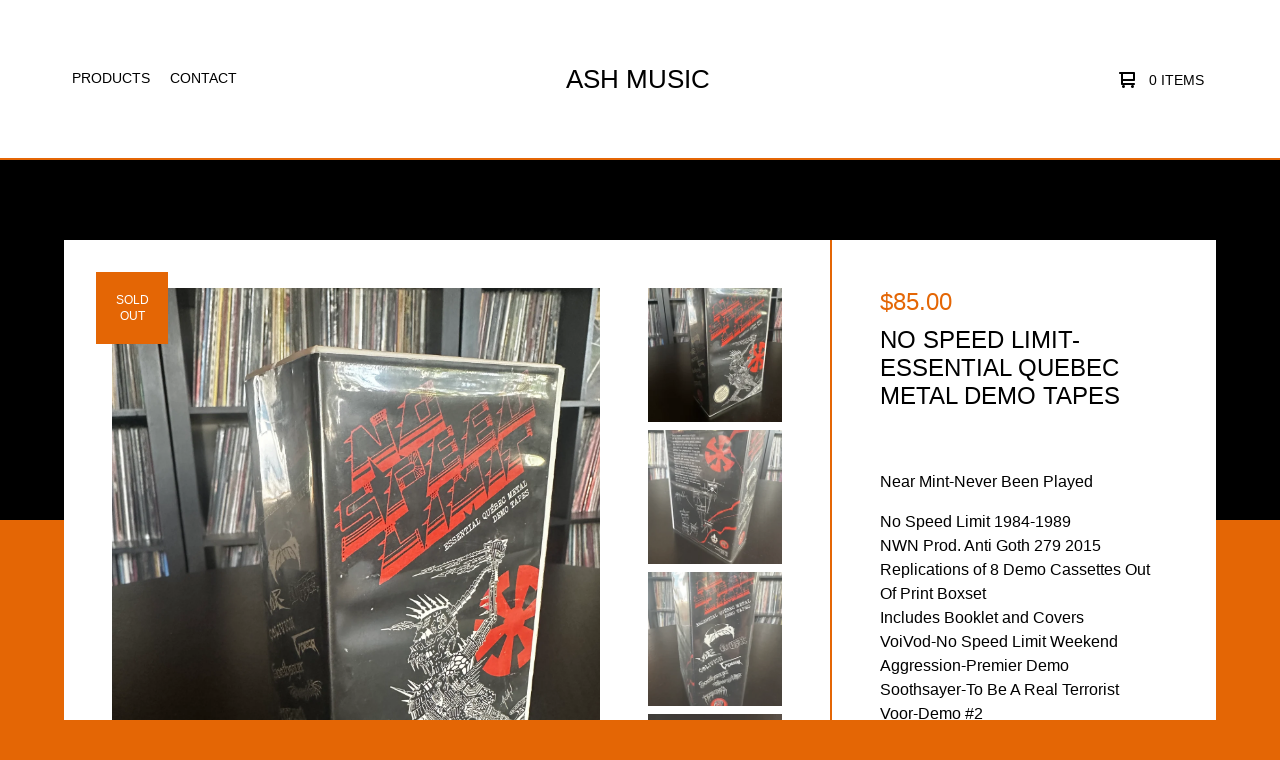

--- FILE ---
content_type: text/html; charset=utf-8
request_url: https://ashmusic.bigcartel.com/product/no-speed-limit-essential-quebec-metal-demo-tapes
body_size: 7828
content:

<!doctype html>
<html>
  <head>
    <title>No Speed Limit-Essential Quebec Metal Demo Tapes | ASH MUSIC</title>
    <meta charset="utf-8">
    <meta name="viewport" content="width=device-width, initial-scale=1, maximum-scale=1">
    <link href="/theme_stylesheets/194206545/1632862584/theme.css" media="screen" rel="stylesheet" type="text/css">
    <!-- Served from Big Cartel Storefront -->
<!-- Big Cartel generated meta tags -->
<meta name="generator" content="Big Cartel" />
<meta name="author" content="ASH MUSIC" />
<meta name="description" content="Near Mint-Never Been Played No Speed Limit 1984-1989 NWN Prod. Anti Goth 279 2015 Replications of 8 Demo Cassettes Out Of Print Boxset Includes..." />
<meta name="referrer" content="strict-origin-when-cross-origin" />
<meta name="product_id" content="104120197" />
<meta name="product_name" content="No Speed Limit-Essential Quebec Metal Demo Tapes" />
<meta name="product_permalink" content="no-speed-limit-essential-quebec-metal-demo-tapes" />
<meta name="theme_name" content="Ranger" />
<meta name="theme_version" content="1.3.4" />
<meta property="og:type" content="product" />
<meta property="og:site_name" content="ASH MUSIC" />
<meta property="og:title" content="No Speed Limit-Essential Quebec Metal Demo Tapes" />
<meta property="og:url" content="https://ashmusic.bigcartel.com/product/no-speed-limit-essential-quebec-metal-demo-tapes" />
<meta property="og:description" content="Near Mint-Never Been Played No Speed Limit 1984-1989 NWN Prod. Anti Goth 279 2015 Replications of 8 Demo Cassettes Out Of Print Boxset Includes..." />
<meta property="og:image" content="https://assets.bigcartel.com/product_images/374206954/IMG_9896.jpeg?auto=format&amp;fit=max&amp;h=1200&amp;w=1200" />
<meta property="og:image:secure_url" content="https://assets.bigcartel.com/product_images/374206954/IMG_9896.jpeg?auto=format&amp;fit=max&amp;h=1200&amp;w=1200" />
<meta property="og:price:amount" content="85.00" />
<meta property="og:price:currency" content="USD" />
<meta property="og:availability" content="oos" />
<meta name="twitter:card" content="summary_large_image" />
<meta name="twitter:title" content="No Speed Limit-Essential Quebec Metal Demo Tapes" />
<meta name="twitter:description" content="Near Mint-Never Been Played No Speed Limit 1984-1989 NWN Prod. Anti Goth 279 2015 Replications of 8 Demo Cassettes Out Of Print Boxset Includes..." />
<meta name="twitter:image" content="https://assets.bigcartel.com/product_images/374206954/IMG_9896.jpeg?auto=format&amp;fit=max&amp;h=1200&amp;w=1200" />
<!-- end of generated meta tags -->

<!-- Big Cartel generated link tags -->
<link rel="canonical" href="https://ashmusic.bigcartel.com/product/no-speed-limit-essential-quebec-metal-demo-tapes" />
<link rel="alternate" href="https://ashmusic.bigcartel.com/products.xml" type="application/rss+xml" title="Product Feed" />
<link rel="icon" href="/favicon.svg" type="image/svg+xml" />
<link rel="icon" href="/favicon.ico" type="image/x-icon" />
<link rel="apple-touch-icon" href="/apple-touch-icon.png" />
<!-- end of generated link tags -->

<!-- Big Cartel generated structured data -->
<script type="application/ld+json">
[{"@context":"https://schema.org","@type":"BreadcrumbList","itemListElement":[{"@type":"ListItem","position":1,"name":"Home","item":"https://ashmusic.bigcartel.com/"},{"@type":"ListItem","position":2,"name":"Products","item":"https://ashmusic.bigcartel.com/products"},{"@type":"ListItem","position":3,"name":"Music","item":"https://ashmusic.bigcartel.com/category/music"},{"@type":"ListItem","position":4,"name":"No Speed Limit-Essential Quebec Metal Demo Tapes","item":"https://ashmusic.bigcartel.com/product/no-speed-limit-essential-quebec-metal-demo-tapes"}]},{"@context":"https://schema.org","@type":"BreadcrumbList","itemListElement":[{"@type":"ListItem","position":1,"name":"Home","item":"https://ashmusic.bigcartel.com/"},{"@type":"ListItem","position":2,"name":"Products","item":"https://ashmusic.bigcartel.com/products"},{"@type":"ListItem","position":3,"name":"Cassettes","item":"https://ashmusic.bigcartel.com/category/cassettes"},{"@type":"ListItem","position":4,"name":"No Speed Limit-Essential Quebec Metal Demo Tapes","item":"https://ashmusic.bigcartel.com/product/no-speed-limit-essential-quebec-metal-demo-tapes"}]}]
</script>
<script type="application/ld+json">
{"@context":"https://schema.org/","@type":"Product","name":"No Speed Limit-Essential Quebec Metal Demo Tapes","url":"https://ashmusic.bigcartel.com/product/no-speed-limit-essential-quebec-metal-demo-tapes","description":"Near Mint-Never Been Played \n\nNo Speed Limit 1984-1989\nNWN Prod. Anti Goth 279 2015\nReplications of 8 Demo Cassettes Out Of Print Boxset\nIncludes Booklet and Covers\nVoiVod-No Speed Limit Weekend\nAggression-Premier Demo\nSoothsayer-To Be A Real Terrorist\nVoor-Demo #2\nTreblinka-Trial Of War\nOutrage-Buried Pieces\nOblivion-Demo #2\nVensor-Trash Til Death","sku":"104120197","image":["https://assets.bigcartel.com/product_images/374206954/IMG_9896.jpeg?auto=format\u0026fit=max\u0026h=1200\u0026w=1200","https://assets.bigcartel.com/product_images/374206957/IMG_9897.jpeg?auto=format\u0026fit=max\u0026h=1200\u0026w=1200","https://assets.bigcartel.com/product_images/374206960/IMG_9900.jpeg?auto=format\u0026fit=max\u0026h=1200\u0026w=1200","https://assets.bigcartel.com/product_images/374206963/IMG_9899.jpeg?auto=format\u0026fit=max\u0026h=1200\u0026w=1200","https://assets.bigcartel.com/product_images/374206966/IMG_9898.jpeg?auto=format\u0026fit=max\u0026h=1200\u0026w=1200"],"brand":{"@type":"Brand","name":"ASH MUSIC"},"offers":[{"@type":"Offer","name":"No Speed Limit-Essential Quebec Metal Demo Tapes","url":"https://ashmusic.bigcartel.com/product/no-speed-limit-essential-quebec-metal-demo-tapes","sku":"413992780","price":"85.0","priceCurrency":"USD","priceValidUntil":"2027-01-16","availability":"https://schema.org/OutOfStock","itemCondition":"NewCondition","additionalProperty":[{"@type":"PropertyValue","propertyID":"item_group_id","value":"104120197"}],"shippingDetails":[{"@type":"OfferShippingDetails","shippingDestination":{"@type":"DefinedRegion","addressCountry":"US"},"shippingRate":{"@type":"MonetaryAmount","value":"10.0","currency":"USD"}},{"@type":"OfferShippingDetails","shippingDestination":{"@type":"DefinedRegion","addressCountry":"AT"},"shippingRate":{"@type":"MonetaryAmount","value":"25.0","currency":"USD"}},{"@type":"OfferShippingDetails","shippingDestination":{"@type":"DefinedRegion","addressCountry":"AU"},"shippingRate":{"@type":"MonetaryAmount","value":"25.0","currency":"USD"}},{"@type":"OfferShippingDetails","shippingDestination":{"@type":"DefinedRegion","addressCountry":"BE"},"shippingRate":{"@type":"MonetaryAmount","value":"25.0","currency":"USD"}},{"@type":"OfferShippingDetails","shippingDestination":{"@type":"DefinedRegion","addressCountry":"BR"},"shippingRate":{"@type":"MonetaryAmount","value":"25.0","currency":"USD"}},{"@type":"OfferShippingDetails","shippingDestination":{"@type":"DefinedRegion","addressCountry":"CA"},"shippingRate":{"@type":"MonetaryAmount","value":"25.0","currency":"USD"}},{"@type":"OfferShippingDetails","shippingDestination":{"@type":"DefinedRegion","addressCountry":"CH"},"shippingRate":{"@type":"MonetaryAmount","value":"25.0","currency":"USD"}},{"@type":"OfferShippingDetails","shippingDestination":{"@type":"DefinedRegion","addressCountry":"CZ"},"shippingRate":{"@type":"MonetaryAmount","value":"25.0","currency":"USD"}},{"@type":"OfferShippingDetails","shippingDestination":{"@type":"DefinedRegion","addressCountry":"DE"},"shippingRate":{"@type":"MonetaryAmount","value":"25.0","currency":"USD"}},{"@type":"OfferShippingDetails","shippingDestination":{"@type":"DefinedRegion","addressCountry":"DK"},"shippingRate":{"@type":"MonetaryAmount","value":"25.0","currency":"USD"}},{"@type":"OfferShippingDetails","shippingDestination":{"@type":"DefinedRegion","addressCountry":"ES"},"shippingRate":{"@type":"MonetaryAmount","value":"25.0","currency":"USD"}},{"@type":"OfferShippingDetails","shippingDestination":{"@type":"DefinedRegion","addressCountry":"FI"},"shippingRate":{"@type":"MonetaryAmount","value":"25.0","currency":"USD"}},{"@type":"OfferShippingDetails","shippingDestination":{"@type":"DefinedRegion","addressCountry":"FR"},"shippingRate":{"@type":"MonetaryAmount","value":"25.0","currency":"USD"}},{"@type":"OfferShippingDetails","shippingDestination":{"@type":"DefinedRegion","addressCountry":"GB"},"shippingRate":{"@type":"MonetaryAmount","value":"25.0","currency":"USD"}},{"@type":"OfferShippingDetails","shippingDestination":{"@type":"DefinedRegion","addressCountry":"GR"},"shippingRate":{"@type":"MonetaryAmount","value":"25.0","currency":"USD"}},{"@type":"OfferShippingDetails","shippingDestination":{"@type":"DefinedRegion","addressCountry":"HU"},"shippingRate":{"@type":"MonetaryAmount","value":"25.0","currency":"USD"}},{"@type":"OfferShippingDetails","shippingDestination":{"@type":"DefinedRegion","addressCountry":"IE"},"shippingRate":{"@type":"MonetaryAmount","value":"25.0","currency":"USD"}},{"@type":"OfferShippingDetails","shippingDestination":{"@type":"DefinedRegion","addressCountry":"IL"},"shippingRate":{"@type":"MonetaryAmount","value":"25.0","currency":"USD"}},{"@type":"OfferShippingDetails","shippingDestination":{"@type":"DefinedRegion","addressCountry":"IN"},"shippingRate":{"@type":"MonetaryAmount","value":"25.0","currency":"USD"}},{"@type":"OfferShippingDetails","shippingDestination":{"@type":"DefinedRegion","addressCountry":"IT"},"shippingRate":{"@type":"MonetaryAmount","value":"25.0","currency":"USD"}},{"@type":"OfferShippingDetails","shippingDestination":{"@type":"DefinedRegion","addressCountry":"JP"},"shippingRate":{"@type":"MonetaryAmount","value":"25.0","currency":"USD"}},{"@type":"OfferShippingDetails","shippingDestination":{"@type":"DefinedRegion","addressCountry":"KR"},"shippingRate":{"@type":"MonetaryAmount","value":"25.0","currency":"USD"}},{"@type":"OfferShippingDetails","shippingDestination":{"@type":"DefinedRegion","addressCountry":"NL"},"shippingRate":{"@type":"MonetaryAmount","value":"25.0","currency":"USD"}},{"@type":"OfferShippingDetails","shippingDestination":{"@type":"DefinedRegion","addressCountry":"NO"},"shippingRate":{"@type":"MonetaryAmount","value":"25.0","currency":"USD"}},{"@type":"OfferShippingDetails","shippingDestination":{"@type":"DefinedRegion","addressCountry":"NZ"},"shippingRate":{"@type":"MonetaryAmount","value":"25.0","currency":"USD"}},{"@type":"OfferShippingDetails","shippingDestination":{"@type":"DefinedRegion","addressCountry":"PL"},"shippingRate":{"@type":"MonetaryAmount","value":"25.0","currency":"USD"}},{"@type":"OfferShippingDetails","shippingDestination":{"@type":"DefinedRegion","addressCountry":"PT"},"shippingRate":{"@type":"MonetaryAmount","value":"25.0","currency":"USD"}},{"@type":"OfferShippingDetails","shippingDestination":{"@type":"DefinedRegion","addressCountry":"RO"},"shippingRate":{"@type":"MonetaryAmount","value":"25.0","currency":"USD"}},{"@type":"OfferShippingDetails","shippingDestination":{"@type":"DefinedRegion","addressCountry":"SE"},"shippingRate":{"@type":"MonetaryAmount","value":"25.0","currency":"USD"}},{"@type":"OfferShippingDetails","shippingDestination":{"@type":"DefinedRegion","addressCountry":"SK"},"shippingRate":{"@type":"MonetaryAmount","value":"25.0","currency":"USD"}}]}]}
</script>

<!-- end of generated structured data -->

<script>
  window.bigcartel = window.bigcartel || {};
  window.bigcartel = {
    ...window.bigcartel,
    ...{"account":{"id":994149,"host":"ashmusic.bigcartel.com","bc_host":"ashmusic.bigcartel.com","currency":"USD","country":{"code":"US","name":"United States"}},"theme":{"name":"Ranger","version":"1.3.4","colors":{"primary_text_color":"#000000","link_text_color":"#000000","link_hover_color":null,"background_color":"#E46605","button_background_color":"#E46605","button_text_color":"#ffffff","button_hover_background_color":null}},"checkout":{"payments_enabled":true,"stripe_publishable_key":"pk_live_N3MPubAgREAU8mbHIccfadNA","paypal_merchant_id":"4BZYVZJJ4P2MQ"},"product":{"id":104120197,"name":"No Speed Limit-Essential Quebec Metal Demo Tapes","permalink":"no-speed-limit-essential-quebec-metal-demo-tapes","position":10,"url":"/product/no-speed-limit-essential-quebec-metal-demo-tapes","status":"sold-out","created_at":"2023-12-12T23:14:52.000Z","has_password_protection":false,"images":[{"url":"https://assets.bigcartel.com/product_images/374206954/IMG_9896.jpeg?auto=format\u0026fit=max\u0026h=1000\u0026w=1000","width":3024,"height":4032},{"url":"https://assets.bigcartel.com/product_images/374206957/IMG_9897.jpeg?auto=format\u0026fit=max\u0026h=1000\u0026w=1000","width":3024,"height":4032},{"url":"https://assets.bigcartel.com/product_images/374206960/IMG_9900.jpeg?auto=format\u0026fit=max\u0026h=1000\u0026w=1000","width":3024,"height":4032},{"url":"https://assets.bigcartel.com/product_images/374206963/IMG_9899.jpeg?auto=format\u0026fit=max\u0026h=1000\u0026w=1000","width":3024,"height":4032},{"url":"https://assets.bigcartel.com/product_images/374206966/IMG_9898.jpeg?auto=format\u0026fit=max\u0026h=1000\u0026w=1000","width":3024,"height":4032}],"price":85.0,"default_price":85.0,"tax":0.0,"on_sale":false,"description":"Near Mint-Never Been Played \r\n\r\nNo Speed Limit 1984-1989\r\nNWN Prod. Anti Goth 279 2015\r\nReplications of 8 Demo Cassettes Out Of Print Boxset\r\nIncludes Booklet and Covers\r\nVoiVod-No Speed Limit Weekend\r\nAggression-Premier Demo\r\nSoothsayer-To Be A Real Terrorist\r\nVoor-Demo #2\r\nTreblinka-Trial Of War\r\nOutrage-Buried Pieces\r\nOblivion-Demo #2\r\nVensor-Trash Til Death","has_option_groups":false,"options":[{"id":413992780,"name":"No Speed Limit-Essential Quebec Metal Demo Tapes","price":85.0,"sold_out":true,"has_custom_price":false,"option_group_values":[]}],"artists":[],"categories":[{"id":13726042,"name":"Music","permalink":"music","url":"/category/music"},{"id":1414238375,"name":"Cassettes","permalink":"cassettes","url":"/category/cassettes"}],"option_groups":[],"shipping":[{"amount_alone":10.0,"amount_with_others":5.0,"country":{"id":43,"name":"United States","code":"US"}},{"amount_alone":25.0,"amount_with_others":15.0}]},"page":{"type":"product"}}
  }
</script>
<script id="stripe-js" src="https://js.stripe.com/v3/" ></script>
<script async src="https://www.paypal.com/sdk/js?client-id=AbPSFDwkxJ_Pxau-Ek8nKIMWIanP8jhAdSXX5MbFoCq_VkpAHX7DZEbfTARicVRWOVUgeUt44lu7oHF-&merchant-id=4BZYVZJJ4P2MQ&currency=USD&components=messages,buttons" data-partner-attribution-id="BigCartel_SP_PPCP" data-namespace="PayPalSDK"></script>
<style type="text/css">.bc-product-video-embed { width: 100%; max-width: 640px; margin: 0 auto 1rem; } .bc-product-video-embed iframe { aspect-ratio: 16 / 9; width: 100%; border: 0; }</style>
<script type="text/javascript">
  var _bcaq = _bcaq || [];
  _bcaq.push(['_setUrl','stats1.bigcartel.com']);_bcaq.push(['_trackVisit','994149']);_bcaq.push(['_trackProduct','104120197','994149']);
  (function() {
    var bca = document.createElement('script'); bca.type = 'text/javascript'; bca.async = true;
    bca.src = '/stats.min.js';
    var s = document.getElementsByTagName('script')[0]; s.parentNode.insertBefore(bca, s);
  })();
</script>
<script src="/assets/currency-formatter-e6d2ec3fd19a4c813ec8b993b852eccecac4da727de1c7e1ecbf0a335278e93a.js"></script>
  </head>
  <body id="product" class="theme">
    <header class="header">
      <div class="wrapper">
        <div class="header-item header-nav">
          <ul class="header-nav-pages">
            <li class="category-nav">
              <a href="/products" title="Products">Products</a>
              
                
                  <ul class="category-dropdown">
                    
                      
                        <li><a title="View Vinyl" href="/category/vinyl">Vinyl</a></li>
                      
                        <li><a title="View Hats" href="/category/hats">Hats</a></li>
                      
                        <li><a title="View Tees" href="/category/tees">Tees</a></li>
                      
                        <li><a title="View Patches" href="/category/patches">Patches</a></li>
                      
                        <li><a title="View Compact Disc" href="/category/compact-disc">Compact Disc</a></li>
                      
                        <li><a title="View Buttons-Pins" href="/category/buttons-pins">Buttons-Pins</a></li>
                      
                        <li><a title="View Music" href="/category/music">Music</a></li>
                      
                        <li><a title="View DVD" href="/category/dvd">DVD</a></li>
                      
                        <li><a title="View Cassettes" href="/category/cassettes">Cassettes</a></li>
                      
                        <li><a title="View Posters" href="/category/posters">Posters</a></li>
                      
                        <li><a title="View Toys" href="/category/toys">Toys</a></li>
                      
                    
                    
                      
                        <li><a title="View Cryptic Slaughter" href="/artist/cryptic-slaughter">Cryptic Slaughter</a></li>
                      
                        <li><a title="View Poison Idea" href="/artist/poison-idea">Poison Idea</a></li>
                      
                        <li><a title="View Spazztic Blurr" href="/artist/spazztic-blurr">Spazztic Blurr</a></li>
                      
                        <li><a title="View Bandanos" href="/artist/bandanos">Bandanos</a></li>
                      
                        <li><a title="View Last Empire" href="/artist/last-empire">Last Empire</a></li>
                      
                        <li><a title="View Wehrmacht" href="/artist/wehrmacht">Wehrmacht</a></li>
                      
                        <li><a title="View Photona" href="/artist/photona">Photona</a></li>
                      
                        <li><a title="View Two Headed Beast" href="/artist/two-headed-beast">Two Headed Beast</a></li>
                      
                        <li><a title="View Lowlife" href="/artist/lowlife">Lowlife</a></li>
                      
                        <li><a title="View FETISH" href="/artist/fetish">FETISH</a></li>
                      
                        <li><a title="View Sweaty Nipples" href="/artist/sweaty-nipples">Sweaty Nipples</a></li>
                      
                        <li><a title="View Zeke" href="/artist/zeke">Zeke</a></li>
                      
                        <li><a title="View Dropdead" href="/artist/dropdead">Dropdead</a></li>
                      
                        <li><a title="View Master" href="/artist/master">Master</a></li>
                      
                        <li><a title="View Police Bastard" href="/artist/police-bastard">Police Bastard</a></li>
                      
                    
                  </ul>
                
              
            </li>
            
            <li><a href="/contact" title="Contact">Contact</a></li>
          </ul>
        </div>
        <div class="header-item header-store-name text">
          <div class="store-title">
            
              <h1 class="header-title hide-header">Products</h1>
            

            
              <a class="store-link" href="/" title="ASH MUSIC">ASH MUSIC</a>
            
          </div>
        </div>
        <div class="header-item header-search-cart">
          <ul class="search-cart-nav">
            <li class="cart">
              <a href="/cart" title="Cart">
                <svg width="16" height="16" viewBox="0 0 16 16" xmlns="http://www.w3.org/2000/svg"><path d="M15 9c.553 0 1-.447 1-1V1c0-.55-.45-1-1-1H1C.448 0 0 .447 0 1c0 .553.448 1 1 1h1v10c0 .55.45 1 1 1h12c.55 0 1-.45 1-1 0-.583-.447-1-1-1H4V9h11zM4 2h10v5H4V2z"/><circle cx="4.5" cy="14.5" r="1.5"/><circle cx="13.5" cy="14.5" r="1.5"/></svg>
                <span class="cart-num-items">0 Items</span>
              </a>
            </li>
            
          </ul>
        </div>
        <a href="#" class="open-dropdown"><svg width="10" height="6" viewBox="0 0 10 6" xmlns="http://www.w3.org/2000/svg"><path d="M9.852 1.536c.2-.19.2-.496 0-.684L9.135.17c-.197-.19-.518-.19-.715 0L5.016 3.463 1.582.142c-.2-.19-.52-.19-.717 0L.148.825c-.197.188-.197.494 0 .684l4.508 4.35c.2.187.52.187.717 0l4.48-4.324z" /></svg></a>
      </div>
      <div class="mobile-navigation">
        <ul class="mobile-navigation-list">
          
          <li><a href="/products" title="Products">Products</a></li>
          
            
              
                
                  <li><a title="View Vinyl" href="/category/vinyl">Vinyl</a></li>
                
                  <li><a title="View Hats" href="/category/hats">Hats</a></li>
                
                  <li><a title="View Tees" href="/category/tees">Tees</a></li>
                
                  <li><a title="View Patches" href="/category/patches">Patches</a></li>
                
                  <li><a title="View Compact Disc" href="/category/compact-disc">Compact Disc</a></li>
                
                  <li><a title="View Buttons-Pins" href="/category/buttons-pins">Buttons-Pins</a></li>
                
                  <li><a title="View Music" href="/category/music">Music</a></li>
                
                  <li><a title="View DVD" href="/category/dvd">DVD</a></li>
                
                  <li><a title="View Cassettes" href="/category/cassettes">Cassettes</a></li>
                
                  <li><a title="View Posters" href="/category/posters">Posters</a></li>
                
                  <li><a title="View Toys" href="/category/toys">Toys</a></li>
                
              
              
                
                  <li><a title="View Cryptic Slaughter" href="/artist/cryptic-slaughter">Cryptic Slaughter</a></li>
                
                  <li><a title="View Poison Idea" href="/artist/poison-idea">Poison Idea</a></li>
                
                  <li><a title="View Spazztic Blurr" href="/artist/spazztic-blurr">Spazztic Blurr</a></li>
                
                  <li><a title="View Bandanos" href="/artist/bandanos">Bandanos</a></li>
                
                  <li><a title="View Last Empire" href="/artist/last-empire">Last Empire</a></li>
                
                  <li><a title="View Wehrmacht" href="/artist/wehrmacht">Wehrmacht</a></li>
                
                  <li><a title="View Photona" href="/artist/photona">Photona</a></li>
                
                  <li><a title="View Two Headed Beast" href="/artist/two-headed-beast">Two Headed Beast</a></li>
                
                  <li><a title="View Lowlife" href="/artist/lowlife">Lowlife</a></li>
                
                  <li><a title="View FETISH" href="/artist/fetish">FETISH</a></li>
                
                  <li><a title="View Sweaty Nipples" href="/artist/sweaty-nipples">Sweaty Nipples</a></li>
                
                  <li><a title="View Zeke" href="/artist/zeke">Zeke</a></li>
                
                  <li><a title="View Dropdead" href="/artist/dropdead">Dropdead</a></li>
                
                  <li><a title="View Master" href="/artist/master">Master</a></li>
                
                  <li><a title="View Police Bastard" href="/artist/police-bastard">Police Bastard</a></li>
                
              
            
          
          
            <li><a title="View Check us out." href="/who-we-are-and-what-we-do">Check us out.</a></li>
          
            <li><a title="View BANDS and FRIENDS" href="/bands-and-friends">BANDS and FRIENDS</a></li>
          
          <li><a href="/contact" title="Contact">Contact</a></li>
          
            <li><a href="http://www.facebook.com/ashmusicpdx https://www.instagram.com/ashmusicpdx/">Back to site</a></li>
          
          
            <li class="social-icons dropdown-icons">
              
                <a title="Instagram" href="https://www.instagram.com/ashmusicpdx/"><svg xmlns="http://www.w3.org/2000/svg" viewBox="0 0 24 24"><circle cx="12" cy="12" r="4"/><path d="M23.9 7.1c-.2-4.4-2.6-6.8-7-7C15.7 0 15.3 0 12 0S8.3 0 7.1.1C2.7.3.3 2.7.1 7.1 0 8.3 0 8.7 0 12s0 3.7.1 4.9c.2 4.4 2.6 6.8 7 7 1.2.1 1.6.1 4.9.1s3.7 0 4.9-.1c4.4-.2 6.8-2.6 7-7 .1-1.2.1-1.6.1-4.9s0-3.7-.1-4.9zM12 18.2c-3.4 0-6.2-2.8-6.2-6.2S8.6 5.8 12 5.8s6.2 2.8 6.2 6.2c0 3.4-2.8 6.2-6.2 6.2zM18.4 7c-.8 0-1.4-.6-1.4-1.4 0-.8.6-1.4 1.4-1.4.8 0 1.4.6 1.4 1.4 0 .8-.6 1.4-1.4 1.4z"/></svg></a>
              
              
                <a title="Twitter" href="https://twitter.com/ashmusicpdx"><svg xmlns="http://www.w3.org/2000/svg" width="24" height="24" viewBox="0 0 24 24"><path d="M24 4.557c-.883.392-1.832.656-2.828.775 1.017-.61 1.798-1.574 2.165-2.724-.95.564-2.005.974-3.127 1.195-.897-.957-2.178-1.555-3.594-1.555-3.18 0-5.515 2.966-4.797 6.045C7.727 8.088 4.1 6.128 1.67 3.15.38 5.36 1.003 8.256 3.195 9.722c-.806-.026-1.566-.247-2.23-.616-.053 2.28 1.582 4.415 3.95 4.89-.693.188-1.452.232-2.224.084.626 1.957 2.444 3.38 4.6 3.42-2.07 1.623-4.678 2.348-7.29 2.04 2.18 1.397 4.768 2.212 7.548 2.212 9.142 0 14.307-7.72 13.995-14.646.962-.695 1.797-1.562 2.457-2.55z"/></svg></a>
              
              
                <a title="Facebook" href="https://www.facebook.com/ashmusicpdx/"><svg xmlns="http://www.w3.org/2000/svg" viewBox="0 0 24 24"><path d="M22.7 0H1.3C.6 0 0 .6 0 1.3v21.4c0 .7.6 1.3 1.3 1.3h11.5v-9.3H9.7v-3.6h3.1V8.4c0-3.1 1.9-4.8 4.7-4.8 1.3 0 2.5.1 2.8.1V7h-1.9c-1.5 0-1.8.7-1.8 1.8v2.3h3.6l-.5 3.6h-3.1V24h6.1c.7 0 1.3-.6 1.3-1.3V1.3c0-.7-.6-1.3-1.3-1.3z"/></svg></a>
              

              
              
                <a title="Tumblr" href="https://ashmusicpdx.tumblr.com"><svg xmlns="http://www.w3.org/2000/svg" viewBox="0 0 10 16"><path d="M10 15.127c-.692.322-1.32.55-1.883.68-.562.128-1.172.193-1.823.193-.742 0-1.4-.093-1.97-.277-.57-.186-1.057-.448-1.46-.79-.402-.342-.46-.59-.614-.975C2.094 13.573 2 12.73 2 12V7H0V4c3 0 3-3 3-4h3v4.045L9 4v3H6v4c0 .928-.11 1.625.315 2.076.287.305.77.318 1.233.318.822 0 1.64-.264 2.45-.79v2.523z"/></svg></a>
              
          
          <li class="bigcartel-credit"><span class="badge"><a href="https://www.bigcartel.com/?utm_source=bigcartel&utm_medium=storefront&utm_campaign=994149&utm_term=ashmusic" data-bc-hook="attribution" rel="nofollow">Powered by Big Cartel</a></span></li>
        </ul>
      </div>
    </header>
    <div id="pattern" class="pattern no-pattern">
      
      <canvas id="repeating-pattern">
    </div>
    <section class="content">
      
        

<div class="page-content product-page">
  <div class="product-price-title">
    <h2 class="product-price">
      
        <span data-currency-amount="85.0" data-currency-code="USD"><span class="currency_sign">$</span>85.00</span>
      
    </h2>
    <h1 class="page-title product-title">No Speed Limit-Essential Quebec Metal Demo Tapes</h1>
  </div>
  <div class="product-images">
  	<div class="primary-image"><img src="https://assets.bigcartel.com/product_images/374206954/IMG_9896.jpeg?auto=format&fit=max&w=1500" alt="Image of No Speed Limit-Essential Quebec Metal Demo Tapes"></div>
  	
    	<ul class="product-thumbnails"><li class="active"><a title="Image of No Speed Limit-Essential Quebec Metal Demo Tapes" href="https://assets.bigcartel.com/product_images/374206954/IMG_9896.jpeg?auto=format&fit=max&w=1500" style="background-image: url('https://assets.bigcartel.com/product_images/374206954/IMG_9896.jpeg?auto=format&fit=max&w=300');"></a></li><li><a title="Image of No Speed Limit-Essential Quebec Metal Demo Tapes" href="https://assets.bigcartel.com/product_images/374206957/IMG_9897.jpeg?auto=format&fit=max&w=1500" style="background-image: url('https://assets.bigcartel.com/product_images/374206957/IMG_9897.jpeg?auto=format&fit=max&w=300');"></a></li><li><a title="Image of No Speed Limit-Essential Quebec Metal Demo Tapes" href="https://assets.bigcartel.com/product_images/374206960/IMG_9900.jpeg?auto=format&fit=max&w=1500" style="background-image: url('https://assets.bigcartel.com/product_images/374206960/IMG_9900.jpeg?auto=format&fit=max&w=300');"></a></li><li><a title="Image of No Speed Limit-Essential Quebec Metal Demo Tapes" href="https://assets.bigcartel.com/product_images/374206963/IMG_9899.jpeg?auto=format&fit=max&w=1500" style="background-image: url('https://assets.bigcartel.com/product_images/374206963/IMG_9899.jpeg?auto=format&fit=max&w=300');"></a></li><li><a title="Image of No Speed Limit-Essential Quebec Metal Demo Tapes" href="https://assets.bigcartel.com/product_images/374206966/IMG_9898.jpeg?auto=format&fit=max&w=1500" style="background-image: url('https://assets.bigcartel.com/product_images/374206966/IMG_9898.jpeg?auto=format&fit=max&w=300');"></a></li></ul>
  	
  	
  	  <div class="product-status"><div class="status-text">Sold out</div></div>
  	
  </div>
  <div class="product-details">
  	
  	<div class="product-description">
  		
  			<p>Near Mint-Never Been Played</p>
<p>No Speed Limit 1984-1989
<br />NWN Prod. Anti Goth 279 2015
<br />Replications of 8 Demo Cassettes Out Of Print Boxset
<br />Includes Booklet and Covers
<br />VoiVod-No Speed Limit Weekend
<br />Aggression-Premier Demo
<br />Soothsayer-To Be A Real Terrorist
<br />Voor-Demo #2
<br />Treblinka-Trial Of War
<br />Outrage-Buried Pieces
<br />Oblivion-Demo #2
<br />Vensor-Trash Til Death</p>
  		
  	</div>
  </div>
  <ul class="share-buttons">
    <li class="social-twitter">
      <a title="Tweet" href="https://twitter.com/intent/tweet?text=No Speed Limit-Essential Quebec Metal Demo Tapes%20-%20ASH MUSIC%20https://ashmusic.bigcartel.com/product/no-speed-limit-essential-quebec-metal-demo-tapes" onclick="javascript:window.open(this.href, '', 'menubar=no,toolbar=no,resizable=no,scrollbars=no,height=400,width=600');return false;"><svg xmlns="http://www.w3.org/2000/svg" width="36" height="36" viewBox="0 150.857 612 490.298"><path d="M606 209c-22.2 9.7-46 16.4-70.8 19.4 25.4-15.3 45-39.6 54-68.5-23.7 14-50 24-78 30-22.5-24-54.4-39-89.8-39-68 0-123 55-123 123 0 9.3 1 19 3 28-102.2-5-192.8-54-253.4-129-11 18.3-17 39.5-17 62.2 0 43 21.5 81 54.6 103-20.2-.6-39.2-6-55.8-15.4v2c0 60 42.3 110 98.6 121.2-10.4 3-21.3 4.6-32.5 4.6-8 0-16-1-23-2.5 15 49.3 61 85 115 86-42 33.3-96 53-153 53-10 0-20-.5-30-1.7 55 35 119.5 55.5 189 55.5 226.3 0 350-188.5 350-352 0-5.5 0-10.8-.3-16 24-17.6 45-39.4 61.4-64z"/></svg>
      </a>
    </li>
    <li class="social-facebook">
      <a title="Share on Facebook" href="https://www.facebook.com/sharer/sharer.php?u=https://ashmusic.bigcartel.com/product/no-speed-limit-essential-quebec-metal-demo-tapes" onclick="javascript:window.open(this.href, '', 'menubar=no,toolbar=no,resizable=no,scrollbars=no,height=400,width=600');return false;"><svg xmlns="http://www.w3.org/2000/svg" width="36" height="36" viewBox="157.162 90 297.799 612"><path d="M369.036 193.795h85.68V90H333.662c-97.553 19.707-98.776 108.936-98.776 108.936V304.69h-77.724v102.937h77.724V702H343.21V407.383h102.08l9.67-102.938H343.945v-75.52c-.123-33.172 25.092-35.13 25.092-35.13z"/></svg></a>
    </li>
    <li class="social-pinterest">
      <a title="Pin" data-pin-custom="true" data-pin-do="buttonPin" href="https://www.pinterest.com/pin/create/button/?url=https://ashmusic.bigcartel.com/product/no-speed-limit-essential-quebec-metal-demo-tapes&media=https://assets.bigcartel.com/product_images/374206954/IMG_9896.jpeg&description=Near Mint-Never Been Played 

No Speed Limit 1984-1989
NWN Prod. Anti Goth 279 2015
Replications of 8 Demo Cassettes Out Of Print Boxset
Includes Booklet and Covers
VoiVod-No Speed Limit Week..."><svg xmlns="http://www.w3.org/2000/svg" width="36" height="36" viewBox="0 0 12 16"><path d="M4.933 10.582c-.406 2.203-.9 4.314-2.366 5.418-.452-3.33.665-5.83 1.183-8.484C2.866 6 3.9 2.9 5.7 3.63c2.315.97-2 5.77.9 6.34 3 .6 4.225-5.4 2.365-7.36C6.285-.22 1.1 2.5 1.8 6.596c.154 1 1.1 1.3.4 2.658C.48 8.858-.034 7.45.032 5.574.138 2.504 2.692.352 5.255.054c3.24-.376 6.3 1.2 6.7 4.396.473 3.568-1.462 7.433-4.927 7.2C6.063 11.5 5.7 11 4.9 10.582z"/></svg>
      </a>
    </li>
  </ul>
</div>

      
    </section>
    <footer class="footer">
      <div class="wrapper">
        <nav class="footernav">
          <h4><a href="/products" title="Products">Products</a></h4>
          <ul>
            
              <li><a title="View Vinyl" href="/category/vinyl">Vinyl</a></li>
            
              <li><a title="View Hats" href="/category/hats">Hats</a></li>
            
              <li><a title="View Tees" href="/category/tees">Tees</a></li>
            
              <li><a title="View Patches" href="/category/patches">Patches</a></li>
            
              <li><a title="View Compact Disc" href="/category/compact-disc">Compact Disc</a></li>
            
              <li><a title="View Buttons-Pins" href="/category/buttons-pins">Buttons-Pins</a></li>
            
              <li><a title="View Music" href="/category/music">Music</a></li>
            
              <li><a title="View DVD" href="/category/dvd">DVD</a></li>
            
              <li><a title="View Cassettes" href="/category/cassettes">Cassettes</a></li>
            
              <li><a title="View Posters" href="/category/posters">Posters</a></li>
            
              <li><a title="View Toys" href="/category/toys">Toys</a></li>
            
          </ul>
        </nav>
        <nav class="footernav">
          <h4>Pages</h4>
          <ul>
            
              <li><a title="View Check us out." href="/who-we-are-and-what-we-do">Check us out.</a></li>
            
              <li><a title="View BANDS and FRIENDS" href="/bands-and-friends">BANDS and FRIENDS</a></li>
            
            <li><a href="/contact" title="Contact">Contact</a></li>
            
              <li><a href="http://www.facebook.com/ashmusicpdx https://www.instagram.com/ashmusicpdx/">Back to site</a></li>
            
          </ul>
        </nav>
        
          <nav class="footernav">
            <h4>Social</h4>
            <ul class="social-icons">
              
                <li><a title="Instagram" href="https://www.instagram.com/ashmusicpdx/"><svg xmlns="http://www.w3.org/2000/svg" viewBox="0 0 24 24"><circle cx="12" cy="12" r="4"/><path d="M23.9 7.1c-.2-4.4-2.6-6.8-7-7C15.7 0 15.3 0 12 0S8.3 0 7.1.1C2.7.3.3 2.7.1 7.1 0 8.3 0 8.7 0 12s0 3.7.1 4.9c.2 4.4 2.6 6.8 7 7 1.2.1 1.6.1 4.9.1s3.7 0 4.9-.1c4.4-.2 6.8-2.6 7-7 .1-1.2.1-1.6.1-4.9s0-3.7-.1-4.9zM12 18.2c-3.4 0-6.2-2.8-6.2-6.2S8.6 5.8 12 5.8s6.2 2.8 6.2 6.2c0 3.4-2.8 6.2-6.2 6.2zM18.4 7c-.8 0-1.4-.6-1.4-1.4 0-.8.6-1.4 1.4-1.4.8 0 1.4.6 1.4 1.4 0 .8-.6 1.4-1.4 1.4z"/></svg><span>Instagram</span></a></li>
              
              
                <li><a title="Twitter" href="https://twitter.com/ashmusicpdx"><svg xmlns="http://www.w3.org/2000/svg" width="24" height="24" viewBox="0 0 24 24"><path d="M24 4.557c-.883.392-1.832.656-2.828.775 1.017-.61 1.798-1.574 2.165-2.724-.95.564-2.005.974-3.127 1.195-.897-.957-2.178-1.555-3.594-1.555-3.18 0-5.515 2.966-4.797 6.045C7.727 8.088 4.1 6.128 1.67 3.15.38 5.36 1.003 8.256 3.195 9.722c-.806-.026-1.566-.247-2.23-.616-.053 2.28 1.582 4.415 3.95 4.89-.693.188-1.452.232-2.224.084.626 1.957 2.444 3.38 4.6 3.42-2.07 1.623-4.678 2.348-7.29 2.04 2.18 1.397 4.768 2.212 7.548 2.212 9.142 0 14.307-7.72 13.995-14.646.962-.695 1.797-1.562 2.457-2.55z"/></svg><span>Twitter</span></a></li>
              
              
                <li><a title="Facebook" href="https://www.facebook.com/ashmusicpdx/"><svg xmlns="http://www.w3.org/2000/svg" viewBox="0 0 24 24"><path d="M22.7 0H1.3C.6 0 0 .6 0 1.3v21.4c0 .7.6 1.3 1.3 1.3h11.5v-9.3H9.7v-3.6h3.1V8.4c0-3.1 1.9-4.8 4.7-4.8 1.3 0 2.5.1 2.8.1V7h-1.9c-1.5 0-1.8.7-1.8 1.8v2.3h3.6l-.5 3.6h-3.1V24h6.1c.7 0 1.3-.6 1.3-1.3V1.3c0-.7-.6-1.3-1.3-1.3z"/></svg><span>Facebook</span></a></li>
              
              
              
                <li><a title="Tumblr" href="https://ashmusicpdx.tumblr.com"><svg xmlns="http://www.w3.org/2000/svg" viewBox="0 0 10 16"><path d="M10 15.127c-.692.322-1.32.55-1.883.68-.562.128-1.172.193-1.823.193-.742 0-1.4-.093-1.97-.277-.57-.186-1.057-.448-1.46-.79-.402-.342-.46-.59-.614-.975C2.094 13.573 2 12.73 2 12V7H0V4c3 0 3-3 3-4h3v4.045L9 4v3H6v4c0 .928-.11 1.625.315 2.076.287.305.77.318 1.233.318.822 0 1.64-.264 2.45-.79v2.523z"/></svg><span>Tumblr</span></a></li>
              
            </ul>
          </nav>
        
        <cite class="bigcartel-credit"><span class="badge"><a href="https://www.bigcartel.com/?utm_source=bigcartel&utm_medium=storefront&utm_campaign=994149&utm_term=ashmusic" data-bc-hook="attribution" rel="nofollow">Powered by Big Cartel</a></span></cite>
      </div>
    </footer>
    
      <a class="footer-cart" href="/cart" style="display:none;">
        <svg width="16" height="16" viewBox="0 0 16 16" xmlns="http://www.w3.org/2000/svg"><path d="M15 9c.553 0 1-.447 1-1V1c0-.55-.45-1-1-1H1C.448 0 0 .447 0 1c0 .553.448 1 1 1h1v10c0 .55.45 1 1 1h12c.55 0 1-.45 1-1 0-.583-.447-1-1-1H4V9h11zM4 2h10v5H4V2z"/><circle cx="4.5" cy="14.5" r="1.5"/><circle cx="13.5" cy="14.5" r="1.5"/></svg>
        <span class="cart-num-items">0 Items</span>
      </a>
    
    <script src="//ajax.googleapis.com/ajax/libs/jquery/3.4.1/jquery.min.js"></script>
    <script src="https://assets.bigcartel.com/api/6/api.usd.js?v=1"></script>
    <script>
      $(function() {
        Store.init('product', {
          primary_color: "#000000",
          secondary_color: "#F8F8F8",
          pattern_style: "no-pattern",
          store_name: "ASH MUSIC"
        });
      });
    </script>
    <script src="https://assets.bigcartel.com/theme_assets/109/1.3.4/theme.js?v=1"></script>
    
      <script>
        var show_sold_out_product_options = 'true';
        Product.find('no-speed-limit-essential-quebec-metal-demo-tapes', processProduct)
      </script>
      <script async defer src="//assets.pinterest.com/js/pinit.js"></script>
    
  <script defer src="https://static.cloudflareinsights.com/beacon.min.js/vcd15cbe7772f49c399c6a5babf22c1241717689176015" integrity="sha512-ZpsOmlRQV6y907TI0dKBHq9Md29nnaEIPlkf84rnaERnq6zvWvPUqr2ft8M1aS28oN72PdrCzSjY4U6VaAw1EQ==" data-cf-beacon='{"rayId":"9bf129b35a42c6fa","version":"2025.9.1","serverTiming":{"name":{"cfExtPri":true,"cfEdge":true,"cfOrigin":true,"cfL4":true,"cfSpeedBrain":true,"cfCacheStatus":true}},"token":"44d6648085c9451aa740849b0372227e","b":1}' crossorigin="anonymous"></script>
</body>
</html>